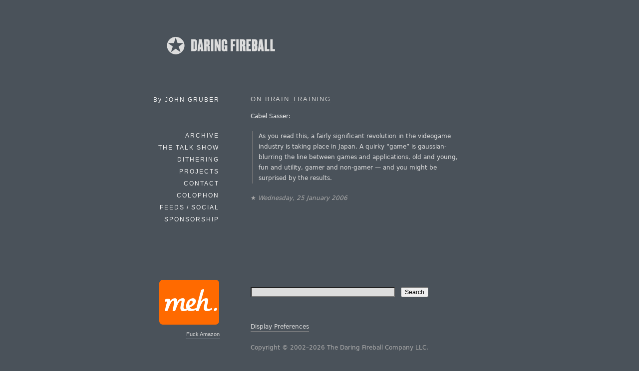

--- FILE ---
content_type: text/css; charset=utf-8
request_url: https://daringfireball.net/css/fireball_unicode.css
body_size: -269
content:
/* Must be saved with BOM */

.article hr:after {
	content: "···";
	letter-spacing: 2em;
}
hr.ookiaks:after {
	content: "··•··";
	letter-spacing: 2em;
	}
hr.ookiaks-jr:after {
	content: "····";
	letter-spacing: 2em;
	}
